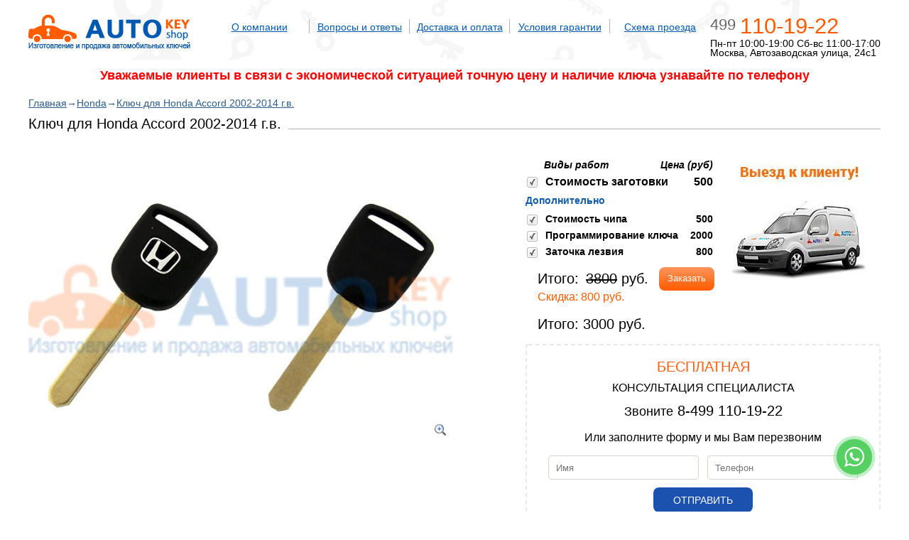

--- FILE ---
content_type: text/css
request_url: https://autokeyshop.ru/assets/application-4acafaea46a448a92ac03b0ee8dffec46d2fc1fcd1a30c281af539034062bf48.css
body_size: 13645
content:
html,body,div,span,applet,object,iframe,h1,h2,h3,h4,h5,h6,p,blockquote,pre,a,abbr,acronym,address,big,cite,code,del,dfn,em,font,img,ins,kbd,q,s,samp,small,strike,strong,sub,sup,tt,var,b,u,i,center,dl,dt,dd,ol,ul,li,fieldset,form,label,legend,table,caption,tbody,tfoot,thead,tr,th,td{margin:0;padding:0;border:0;outline:0;font-size:100%;vertical-align:baseline;background:transparent}ol,ul{list-style-position:inside}ul ul{margin-left:20px}blockquote,q{quotes:none}.hidden{display:none}:focus{outline:0}ins{text-decoration:none}del{text-decoration:line-through}table{border-collapse:collapse;border-spacing:0}header,nav,section,article,aside,footer{display:block}body{font:14px/20px 'Arial', Tahoma, Verdana, sans-serif;width:100%}a{color:#0059b0;outline:none;text-decoration:underline}a:visited{color:#2E5D8B}textarea,input.text,input[type="text"],input[type="button"],input[type="submit"],.input-checkbox{-webkit-appearance:none}p{margin:0 0 18px}img{border:none}input{vertical-align:middle}h1{font-size:20px;line-height:25px;color:#ff5b00;font-weight:normal;position:relative}h1.black{color:#000;margin-bottom:14px}h1.black a{color:#000 !important}h1.maintitle{margin-bottom:10px}h1 span{background:#fff;padding-right:10px}h1 span.big{font-size:25px}h1 span a{text-decoration:none;color:#FF5B00}h1 span a:visited{color:#FF5B00}h1 span a:hover{text-decoration:underline}h1 b.line{display:block;width:100%;position:absolute;top:100%;margin-top:-6px;border-bottom:1px solid #b2b2b2;z-index:-1}.wrapper{max-width:1200px;margin:0 auto;padding:0 15px}.clear{clear:both}.mobile-menu{display:none}.mobile-menu .item{border-bottom:1px solid #e8e8e8;display:block;text-align:center;text-decoration:none;height:41px;line-height:41px;color:#555554}.mobile-menu .item.-orange{background:#ff5b00;color:#fff}.mobile-menu .item.-blue{background:#0052ae;color:#fff}.mobile-menu a.item:hover{text-decoration:underline}@media (max-width: 1024px){.wrapper{padding:0;overflow:hidden}}#header{height:auto;background:url(header-bg.png) top center no-repeat}#header .logo-holder{float:left;margin:20px 0 14px 0}#header .logo-holder .logo{display:block;width:255px;height:50px;background:url(logo.png) no-repeat;float:left}#header .logo-holder .about{float:right;margin-top:7px;margin-right:0}#header .alt-title{display:none}#header .promo{border-top:1px solid #1e3c5a;background:#2e5d8b;height:auto;padding-bottom:20px;margin-bottom:20px}#header .promo .title{margin:16px auto 2px auto}#header .promo .item{float:left;width:25%;padding:0 15px;box-sizing:border-box}#header .promo .item img{width:100%}#header .promo .item:first-child{margin-left:0}#header .promo .item a{color:#b0d0ef;text-decoration:none;display:block;line-height:15px}#header .promo .item a:hover{text-decoration:underline}#header .phone{float:right;margin-top:27px}#header .phone a{text-decoration:none}#header .phone .code{font-size:22px;color:#666666;position:relative;top:-5px}#header .phone .number{font-size:31px;color:#ff5b00}#header .phone .text{margin:-2px 0 0 0px;line-height:13px}#header .phone .b-ya-navi{display:none;line-height:36px;vertical-align:middle}#header .phone .b-ya-navi-addr{display:none}@media (max-width: 1024px){#header .phone .b-ya-navi,#header .phone .b-ya-navi-addr{display:inline-block}#header .phone .default-addr{display:none}}#main-menu{overflow:hidden;margin:0 240px 0 240px}#main-menu .wp{padding-top:27px;overflow:hidden}#main-menu span{float:left;width:20%;border-right:1px solid #b2b2b2;text-align:center;box-sizing:border-box}#main-menu span.last{border:none}#main-menu a{display:inline-block;vertical-align:middle;line-height:14px}.mobile-menu-toggle{display:none;cursor:pointer;height:42px;line-height:42px;color:#fff;background:#0052ae;padding:0 15px}.mobile-menu-toggle .btn{width:32px;float:left;height:32px;margin-top:5px;border:1px solid #fff;margin-right:10px;padding:0 4px;box-sizing:border-box}.mobile-menu-toggle .btn .line{background:#fff;height:3px;width:100%;margin-top:5px}.mobile-menu-toggle:hover{color:#ddd}.mobile-menu-toggle:hover .btn{border-color:#ddd}.mobile-menu-toggle:hover .btn .line{background:#ddd}.visible-mobile{display:none !important}@media (max-width: 1024px){.mobile-menu-toggle{display:block}img{max-width:100%}.hidden-mobile{display:none !important}.visible-mobile{display:block !important}h1{text-align:center;position:relative}h1 span{padding:0 10px}h1 b.line{top:60%}#header #main-menu,#header .about{display:none}#header .promo .item{width:50%;margin:0 0 15px 0}#header .container{width:80%;margin:0 auto}#header img.title{display:none}#header .alt-title{display:block;color:#fff;font-size:20px;text-align:center;line-height:30px;width:70%;margin:0 auto}}@media (max-width: 600px){#header .logo-holder{width:100%;float:none;margin:0;text-align:center;background:#f0f0f0;border-bottom:1px solid #d9d9d9;overflow:hidden;padding:10px 0}#header .logo-holder .logo{float:none;margin:0 auto}#header .phone{text-align:center;float:none;width:100%;padding-bottom:10px}#header .container{width:auto}#header .promo .slick-wrap{margin-top:20px}#header .promo .item{width:auto;text-align:center;padding:0}#header .promo .item img{width:auto;max-width:100%;display:inline-block}#header .promo .clear{display:none}#header .top-teasers{position:relative}}#middle{width:100%;height:1%;position:relative}#middle:after{content:'.';display:block;clear:both;visibility:hidden;height:0}#container{width:100%;float:left;overflow:hidden}#content{padding:0 180px 0 180px}#content.wide{padding:0}#content .auto-list{overflow:hidden;margin:11px 0}#content .auto-list .column{float:left;width:77px}#content .auto-list .column a{display:block;line-height:23px;padding-left:6px}#content .auto-list .column a:hover{background:#7f7f7f;color:#fff}#content .breadcrumbs{color:#000;margin-bottom:7px}#content .breadcrumbs a{color:#000}#content .breadcrumbs.blue{color:#2e5d8b}#content .breadcrumbs.blue a{color:#2e5d8b}.sidebar .block-header{background:#2e5d8b;height:35px;border-radius:3px 3px 3px 3px;line-height:35px;padding-left:11px;font-size:14px;color:#ffffff;margin-bottom:10px}.sidebar .block-header-catalog{background:#FF5B00;height:35px;border-radius:3px 3px 3px 3px;line-height:35px;padding-left:11px;font-size:14px;color:#ffffff;margin-bottom:10px}.sidebar .block-content{border:1px solid #b2b2b2;border-radius:3px 3px 3px 3px;margin-bottom:20px}.sidebar .block-content.no-margin-bottom{margin-bottom:0}.sidebar .block-content.features .item{padding:7px;border-top:1px solid #dcdcdc;text-align:center;position:relative}.sidebar .block-content.features .item .tooltip{position:absolute;left:-175px;width:150px;top:10px;display:none;border:1px solid #bababa;border-radius:5px;box-shadow:0 0 5px #bababa;background:#fff;text-align:left;padding:10px}.sidebar .block-content.features .item .tooltip .arrow{position:absolute;left:167px;top:5px;width:13px;height:22px;background:url(arrow.png) no-repeat}.sidebar .block-content.features .item:first-child{border-top:none}.sidebar .block-content.features .item:hover .tooltip{display:block}.sidebar .block-content.features .item .descr{text-align:center;font-size:12px;line-height:14px}.sidebar .block-content.services a{display:block;padding:10px;border-top:1px solid #dcdcdc}.sidebar .block-content.services a span{display:block;padding:2px}.sidebar .block-content.services a:first-child{border-top:none}.sidebar .block-content.services a.current span{background:#dcdcdc}.sidebar .block-content.votes .item{padding:10px;border-top:1px solid #dcdcdc;display:block;color:#000;text-decoration:none}.sidebar .block-content.votes .item:hover{text-decoration:underline}.sidebar .block-content.votes .item:first-child{border-top:none}.sidebar .block-content.votes .item .sign{font-weight:bold;text-align:right;font-style:italic;margin-bottom:-3px}.sidebar .block-content.votes .item .text{line-height:14px;overflow:hidden}.sidebar .block-content.sertificates .item{padding:20px 25px 10px 22px;border-top:1px solid #dcdcdc;display:block;color:#000;text-decoration:none}.sidebar .block-content.sertificates .item:hover{text-decoration:underline}.sidebar .block-content.sertificates .item:first-child{border-top:none}.sidebar .block-content.sertificates .item .img-holder{margin:0 auto;overflow:hidden;height:auto;max-height:80px;width:100px}.sidebar .block-content.sertificates .item .img-holder img{display:block}.sidebar .block-content.sertificates .item .border{width:100%;height:1px;background:#B2B2B2;margin:0}.sidebar .block-content.sertificates .item .descr{font-size:10px;margin-top:4px;line-height:12px}.sidebar a.all{background:#0059b0;color:#fff;display:block;width:136px;margin:0 auto;padding:0 7px;line-height:23px;border-top:2px solid #003c77}#sideLeft{float:left;width:160px;margin-left:-100%;position:relative}#sideRight{float:left;margin-right:-3px;width:160px;margin-left:-160px;position:relative}@media (max-width: 1024px){#content{padding:0 5px}#container{float:none}#sideRight,#sideLeft{float:none;width:100%;margin:0}.sidebar .block-header.-votes{background:#f8f8f8 !important;border-bottom:none;color:#3c3c3c !important}.sidebar .block-header.-benefits{border:none;color:#3c3c3c !important}.sidebar .block-header.-certs{border-bottom:none;color:#3c3c3c !important;background:#f8f8f8 !important}.sidebar .features{border-bottom:none}.sidebar .votes{border:none;background:#f8f8f8;overflow:hidden}.sidebar .votes .item{float:left;width:50%;box-sizing:border-box;border:none !important;padding:15px 10% 30px 10% !important;text-align:center}.sidebar .votes .item .sign{text-align:center !important}.sidebar .sertificates{overflow:hidden;background:#f8f8f8;border-bottom:none !important}.sidebar .sertificates .item{width:50%;float:left;box-sizing:border-box;text-align:center;border:none !important}.sidebar .sertificates .item .img-holder{border:none;max-height:500px !important}.sidebar .sertificates .item .border{display:none}.sidebar a.all{background:#f8f8f8;font-style:normal;color:#00326b;border:none;display:block;text-align:center;width:100%;padding:0 0 10px 0;border-bottom:1px solid #b2b2b2;margin:0 -15px}}.slick-arrow{display:none}@media (max-width: 600px){.sidebar .votes .item{width:auto;display:block;padding:15px 50px 30px 50px !important}.sidebar .votes .item img{display:inline-block}.slick-wrap{position:relative}.slick-wrap .slick-arrow{position:absolute;top:50%;transform:translateY(-50%);width:50px;height:50px;z-index:100}.slick-wrap .slick-arrow.-black.-left{background:url(left-black.png) center center no-repeat;left:2px}.slick-wrap .slick-arrow.-black.-right{background:url(right-black.png) center center no-repeat;right:2px}.slick-wrap .slick-arrow.-white.-left{background:url(left-white.png) center center no-repeat;left:2px}.slick-wrap .slick-arrow.-white.-right{background:url(right-white.png) center center no-repeat;right:2px}}#footer{height:300px;background:#f5f5f5;margin-top:33px;border-top:1px solid #dcdcdc}#footer .col{width:210px;margin-left:30px;float:left;padding-top:20px}#footer .col:first-child{margin-left:0}#footer .col h2{font-size:16px;color:#000;margin-bottom:10px}#footer .col .icon{background:url(footer-icons.png) no-repeat;width:94px;height:32px;float:left;margin:0 10px 7px 0}#footer .col .icon.ico2{background-position:0 -32px}#footer .col .icon.ico3{background-position:0 -64px}#footer .col .icon.ico4{background-position:0 -96px}#footer .col .icon.ico5{background-position:0 -128px}#footer .col .icon.ico6{background-position:0 -160px}#footer .col .icon.ico7{background-position:0 -192px}#footer .col .icon.ico8{background-position:0 -224px}#footer .col .icon.ico9{background-position:0 -256px}#footer .col .icon.cdek{background:url("images/delivery/cdek.jpg") no-repeat}@media (min-width: 1024px){#footer .col .icon.cdek{float:right}}#footer .col p{line-height:18px;margin-bottom:0}#footer .col p.phone{margin:8px 0}#footer .col .soc-icon{overflow:hidden;margin-top:-40px;float:right}#footer .col .soc-icon .icon{display:block;background:url(footer-soc-icons.png) no-repeat;width:32px;height:32px;float:left;margin-right:7px}#footer .col .soc-icon .icon.ico2{background-position:0 -32px}#footer .col .soc-icon .icon.ico3{background-position:0 -64px}#footer .col .soc-icon .icon.ico4{background-position:0 -96px}#footer .col .soc-icon .icon.ico5{background-position:0 -128px}#footer .foot-nav{border-top:1px solid #dcdcdc;margin-top:20px}#footer .foot-nav p.copy{line-height:50px;float:left;margin-bottom:0}#footer .foot-nav .links{float:right;line-height:50px}#footer .foot-nav .links a{color:#000;display:block;float:right;margin-left:17px}.selected-block{background:#f6f6f6;border-top:2px solid #b2b2b2;border-bottom:2px solid #b2b2b2;padding:15px;margin:15px 0}.selected-block .address{line-height:25px}.block-video,.block-baner{position:relative;height:300px;background:#f6f6f6;border-top:2px solid #b2b2b2;border-bottom:2px solid #b2b2b2;padding-top:20px;padding-bottom:15px}.block-video h1{color:black;font-size:15px;font-weight:bold;line-height:25px}.block-video h2{color:black;font-size:14px;font-weight:normal;line-height:25px}nav.pagination{overflow:hidden}nav.pagination span.page,nav.pagination span.next,nav.pagination span.prev,nav.pagination span.last,nav.pagination span.first{display:block;width:35px;height:35px;line-height:35px;text-align:center;float:left;background:#FF5B00;margin-left:10px;color:#fff;font-size:18px}nav.pagination span.page.current,nav.pagination span.next.current,nav.pagination span.prev.current,nav.pagination span.last.current,nav.pagination span.first.current{background:transparent;border:1px solid #FF5B00;color:#000}nav.pagination span.page a,nav.pagination span.next a,nav.pagination span.prev a,nav.pagination span.last a,nav.pagination span.first a{color:#fff;text-decoration:none}nav.pagination span.page a:hover,nav.pagination span.next a:hover,nav.pagination span.prev a:hover,nav.pagination span.last a:hover,nav.pagination span.first a:hover{text-decoration:underline}.other-keys-label{background:#FF5B00;color:#fff;padding:5px 13px;float:left;margin:10px 0 20px 0;font-size:15px}.key-contacts{font-size:14px}.key-contacts .code{font-size:22px;color:#666666}.key-contacts h1{margin-bottom:9px}.key-contacts .number{font-size:31px;color:#ff5b00}.key-contacts .map{height:270px;overflow:hidden;border-radius:6px;border:1px solid #B2B2B2;box-shadow:0 0 6px #B2B2B2}.managers .managers-title{color:#83a642;font-size:15px;margin-bottom:20px;margin-left:11px}.managers .phone1{background:url(managers1.png) no-repeat;height:23px;line-height:23px;padding-left:30px}.managers .manager{text-align:center;float:left;margin:0 0 36px 7px}.managers .manager .line{width:127px;height:2px;background:url(manager-line.png) no-repeat}.managers .manager img{display:block;margin:0 auto}.managers .manager .name{width:100%;text-align:center;color:#626054;line-height:25px}.managers .manager .phone{color:#626054;padding-left:25px;height:15px;line-height:15px;background:url(managers2.png) no-repeat;text-align:left;margin-left:36px}.tab-switchers{overflow:hidden}.tabs .tab{position:absolute;left:-999999px}.tabs .tab.active{position:relative;left:0}.simple_captcha{overflow:hidden;display:block;border:none}.simple_captcha .simple_captcha_image{float:left;margin:10px 0 0 10px}.simple_captcha .simple_captcha_field{float:left}.car-selector{background:#e6e6e6;padding:8px;display:block;margin-bottom:20px}.car-selector h2{font-size:16px;margin-bottom:8px}.car-selector .column{float:left;width:25%;box-sizing:border-box;padding:0 15px 0 0}.car-selector .column select{width:100%}.car-selector input[type=submit]{float:left;position:relative;margin-top:19px;width:25%}.selected-block.-firstblock{padding-bottom:20px;padding-top:10px;overflow:hidden}.selected-block.-firstblock h1{padding-bottom:30px}.selected-block.-firstblock .img{float:left;width:202px}.selected-block.-firstblock .img img{width:100%}.selected-block.-firstblock .text{margin-left:220px}@media (min-width: 1024px){.block-video iframe{top:20px;float:left;left:20px;top:20px;width:60%;position:absolute}.block-video-text{position:absolute;top:20px;right:15px;width:33%}}@media (max-width: 460px){.block-video iframe{height:35%;padding-top:10px}}@media (max-width: 1024px){.pagination{text-align:center}.pagination .page,.pagination .next,.pagination .last{float:none !important;display:inline-block !important}.car-selector{margin-left:-15px;margin-right:-15px}.car-selector .column{margin:0;width:25%;padding:0 10px;box-sizing:border-box}.car-selector .column select,.car-selector .column input{width:100%}.selected-block{background:transparent;border:none}.selected-block.-firstblock.-inner{display:none !important}.selected-block.-firstblock .img{float:none;width:100%;text-align:center}.selected-block.-firstblock .img img{width:auto;max-width:100%}.selected-block.-firstblock .text{margin:0}.block-video{background:transparent;position:relative;border:none;height:420px}.block-video iframe{display:block;width:70%;margin:0 auto;padding-top:10px}.block-video .block-video-text{margin-bottom:10px;width:90%;margin:0 auto}.foot-nav{overflow:hidden;text-align:center;background:#f5f5f5;border-top:none !important}.foot-nav p{text-align:center;float:none !important;width:auto !important}.foot-nav .links{display:none}.features{overflow:hidden}.features .item{width:50%;float:left;box-sizing:border-box;margin-bottom:20px;border:none !important}.sidebar .block-header{margin:20px -15px 0 -15px;background:transparent;color:#aaa;border-top:1px solid #b2b2b2;border-radius:0;text-align:center;color:#aaa;font-size:20px}.sidebar .block-content{margin:0 -15px;border-left:none;border-right:none;border-top:none;border-radius:0}.sidebar .block-content.services{display:none}.block-header-catalog{display:none}.serv-header{display:none}#footer{height:auto;border-bottom:none}#footer .col{width:33.3333%;float:left;margin:0;box-sizing:border-box}#footer .col:nth-child(3n){display:none}#footer .col h2{text-align:center}#footer .col a{display:block;overflow:hidden;text-align:center}#footer .col a .icon{display:inline-block;float:none;margin:0}}@media (max-width: 1024px){.breadcrumbs{display:none !important}}@media (max-width: 600px){.selected-block .address,.selected-block .address+h1{display:none}.selected-block:last-child{display:none}.selected-block.schemas ymaps{display:block !important}.car-selector{width:80%;margin:0 auto 40px auto}.car-selector .column{float:none;margin:0;width:100%}.car-selector .column select,.car-selector .column input{width:100%}#footer{height:auto;border-bottom:none}#footer .col{width:100%;float:none;margin:0}#footer .col h2{text-align:center}#footer .col a{display:block;overflow:hidden;text-align:center}#footer .col a .icon{display:inline-block;float:none;margin:0}}#car-image{display:none}#window-underlay{position:fixed;display:none;width:100%;height:100%;top:0;left:0;background:#000;opacity:0.85;filter:alpha(opacity=85)}#window{position:fixed;display:none;top:50%;left:50%;margin-left:-230px;width:460px;border-radius:7px;overflow:hidden;background:#f3f0eb}#window .header{height:36px;line-height:36px;color:#fff;text-align:center;background:url(window-header.png) repeat-x}#window .close{display:block;position:absolute;top:9px;left:100%;margin-left:-27px;background:#1a497f url(close2.png) no-repeat;width:18px;height:18px;-moz-border-radius:50%;-webkit-border-radius:50%;border-radius:50%}#window .content{padding:20px}.block-delivery{display:none}.map-holder{overflow:hidden}.map-holder .left{float:left;width:170px}.map-holder .right{float:right;width:770px}.auto-services{border-bottom:1px solid #e0e2e0;border-right:1px solid #e0e2e0;margin-bottom:30px}.auto-services .service{position:relative;overflow:hidden;border-top:1px solid #e0e2e0;border-left:1px solid #e0e2e0;height:30px}.auto-services .service.active{height:auto}.auto-services .service .number{font-size:20px;width:30px;float:left;text-align:center;border-right:1px solid #e0e2e0;line-height:30px}.auto-services .service .title{padding-left:44px;line-height:30px}.auto-services .service .map{width:557px;margin-left:-15px;height:370px}.auto-services .service .show-more{color:#605d90;text-decoration:none;border-bottom:1px dashed #605d90;position:absolute;left:100%;margin-left:-71px;top:8px;line-height:13px}.auto-services .service .show-more:hover{border-bottom:none}.auto-services .service .details{border-left:1px solid #e0e2e0;margin-left:30px;padding:5px 15px 15px 15px;position:absolute;left:-999999px}.auto-services .service.active .details{position:relative;left:0}.auto-services .service.active .show-more{display:none}.map-phone{margin-left:3px;font-size:11px;color:green;position:relative;top:-2px;padding-left:16px;background:url(phone-icon.png) no-repeat;border-bottom:1px dashed green !important}.skrut-services{display:none}#total-map{height:500px}h2.tech{color:#000 !important;margin-bottom:10px}.hidden{display:none}#error_explanation{clear:both}.ex_h2{color:#000;font-size:16px;font-weight:bold;margin-bottom:10px}.ex_h1 a{color:#ff5b00;font-size:20px;text-decoration:none}.ex_h1 a:hover{text-decoration:underline}.unresolved{font-weight:bold;color:#ff5b00}.resolved{color:black}form.car-selector .unresolved+select{border:1px solid #ff5b00}.b-our-medias{display:none}@media (min-width: 1024px){.b-our-medias{width:78px;margin:10px auto;display:block}.b-our-medias a{text-decoration:none;margin-right:10px;display:inline-block}.b-our-medias a:last-child{margin-right:0}}.b-fixed-phone{display:none}@media screen and (max-width: 768px){.wrapp-image-logo-popular{display:none}.b-fixed-phone{position:fixed;z-index:10000;right:50px;bottom:120px;display:block !important;width:50px;height:50px;color:#ffffff;border-radius:50%;background-color:#0279f0}.b-fixed-phone img{fill:#fff;font-size:40px;position:absolute;top:0;right:0;bottom:0;left:0;display:block;width:32px;height:36px;margin:auto;filter:invert(99%) sepia(40%) saturate(2%) hue-rotate(96deg) brightness(111%) contrast(100%)}}#notice{font-size:20px;font-weight:bold}.model-catalog{display:flex;flex-wrap:wrap;justify-content:space-between;margin-bottom:30px;margin-top:15px;padding-left:20px;padding-right:20px}.model-catalog .column{width:33%}.model-catalog .column .item{margin-bottom:15px}.block-baner-img{width:100%}.banernon{display:none}.wrap-logo{display:flex;justify-content:space-around;flex-wrap:wrap}.model-catalog>.wrapp-image-logo-popular{display:none}.block_popular{margin-top:40px}.wrapp-image-logo-popular{max-width:100px}@media (min-width: 600px){.block-baner-mb{display:none}}.admin_keys .ckeditor.input{margin-top:15px}.has_many_fields input[type=text],.has_many_fields input[type=password],.has_many_fields input[type=email],.has_many_fields input[type=number],.has_many_fields input[type=url],.has_many_fields input[type=tel],.has_many_fields input[type=date],.has_many_fields input[type=time],.has_many_fields textarea{width:calc(60% - 22px);border:1px solid #c9d0d6;border-radius:3px;font-size:0.95em;font-family:'Helvetica Neue', Helvetica, Arial, sans-serif;outline:none;padding:8px 10px 7px}.admin_keys .ckeditor.input{max-width:80%}h2.faq-head{font-size:20px;margin-bottom:10px}h2.faq-head a{text-decoration:none;color:#000}.faq-item{margin-bottom:25px}.faq-item p{margin-bottom:0}.faq-item .question{color:#0059B0;cursor:pointer;padding-left:20px;background:url(icon_expand.png) 0 2px no-repeat}.faq-item .question.expanded{background:url(icon_minus.png) 0 2px no-repeat}.faq-item .question .text span{border-bottom:1px dashed #0059B0}.faq-item .question .text:hover{border-bottom:1px dashed white}.faq-item .answer{display:none;text-decoration:none !important;color:#000;margin-top:10px}.contacts{overflow:hidden}.contacts .left{float:left;width:400px}.contacts .right{float:right;width:171px}.feedback-form{margin-top:18px}.feedback-form textarea{width:569px;height:50px;margin-top:12px}.feedback-form input[type=text]{margin-top:12px;width:243px}.feedback-form .actions{text-align:right}.feedback-form .note{float:right;width:245px;margin-right:65px;padding-top:10px;line-height:16px}@media (max-width: 600px){.contacts h3{line-height:29px}.contacts img,.contacts span{float:none !important;display:inline-block;vertical-align:middle}.contacts .left{float:none;width:80%;margin:0 auto}.contacts .right{float:none;width:80%;margin:0 auto;text-align:center}.contacts .right .manager{float:none;margin:0 auto 36px auto}.contacts .right .manager .line{margin:0 auto}.contacts .right .phone1{width:120px;margin:0 auto}.feedback-form .note{float:none;width:auto;margin:0}.feedback-form .field{width:100%}.feedback-form .field input,.feedback-form .field textarea{width:100%}.feedback-form .actions{width:150px;margin:10px auto 0 auto}.feedback-form .actions input{width:100%}}.has-red{color:red;font-size:16px;font-weight:bold}.has-green{color:green;font-size:16px;font-weight:bold}.key-additional .services{float:left;width:460px;margin-right:20px}.key-additional .services .service{padding-left:45px;background:url(/dublikat.png) left center no-repeat;margin:0 0 18px 0}.key-additional .services{float:left;width:460px;margin-right:20px}.key-additional .services .service2{padding-left:45px;background:url(/pol-ut.png) left center no-repeat;margin:10px 0}.key-additional .services{float:left;width:460px;margin-right:20px}.key-additional .services .service3{padding-left:45px;background:url(/avtozapusk.png) left center no-repeat;margin:10px 0}.key-additional .services{float:left;width:460px;margin-right:20px}.key-additional .services .service4{padding-left:45px;background:url(/korzina.png) left center no-repeat;margin:10px 0}.key-additional .chars{float:left;width:250px;margin-right:20px}.key-additional .warranty{float:left;width:210px}.key-body{margin-top:0px;overflow:hidden}.key-body .faq{margin-left:210px}.key-body .opinions .opinion .left{float:left;width:200px}.key-body .opinions .opinion .dt{color:#959595}.key-body .opinions .opinion .right{float:left;margin-left:10px;width:770px}.key-body .opinions .all-opinions{margin-left:210px}.key-body .b-video-slider{float:left;width:560px;padding-left:25px;padding-right:25px;position:relative}@media (max-width: 600px){.key-body .b-video-slider iframe{display:block;width:100%;margin:0 auto;padding-top:0px;height:275px}}@media (max-width: 1140px){.key-body .b-video-slider{width:480px;margin-bottom:40px}}@media (max-width: 1112px){.key-body .b-video-slider{width:440px;margin-bottom:40px}}@media (max-width: 600px){.key-body .b-video-slider{width:100%;padding:0}}.key-body .b-video-slider .key-slider-nav .slick-current{border:0.125rem solid #ff5b00}.key-body .b-video-slider .key-slider-nav .slick-slide{margin-right:5px}.key-body .b-video-slider .key-slider-nav .slick-active:not(.slick-current){border:2px solid #dcdcdc}.key-body .b-video-slider a[rel="lightbox"] img{width:100%}.key-body .img{float:left;width:50%;position:relative}.key-body .img a[rel="lightbox"] img:first-child{width:100%}.key-body .img.small{width:160px}.key-body .img .lupa{position:absolute;left:100%;top:100%;margin-left:-30px;margin-top:-60px;text-decoration:none;width:21px;height:21px}.key-body .descr{float:left;width:340px}.key-body .descr.small{width:300px;padding-left:15px}.key-body .buttons{float:left;width:130px;margin-left:10px}.key-body .buttons .get-moree{display:block;background:#0066cc;border-radius:4px;border:1px solid #797979;font-size:16px;text-decoration:none;color:#fff;text-align:center;padding:5px 0;margin-top:15px}.key-body .name{float:left;width:140px;font-size:17px;margin-top:36px}.key-body .right-top{float:right;overflow:hidden;width:500px}.key-body .delivery-time{width:190px;padding:10px;float:left;margin-left:20px}.key-body .delivery-time .divider{background:url(/pay-delivery-divider.jpg) repeat-x;margin-left:-10px;width:210px;height:16px}.key-body .delivery-time .pay-icons{position:relative;top:5px;left:-3px}.key-body .components{float:left;width:266px}.key-body .components .item{font-size:14px;font-weight:bolder;line-height:23px}.key-body .components .item.first{font-size:16px}.key-body .components .item.head{padding-left:26px;font-style:italic}.key-body .components .item .price{float:right;margin-right:2px}.key-body .components .add{color:#125da5;margin:5px 0;font-weight:bold}.key-body .components .submit{text-align:right;padding-top:10px}.key-body .components .submit .total{float:left;font-size:20px;margin:6px 0 0 17px}.key-body .components .submit .total .price{float:right;padding-left:10px}.key-body .components .submit input[type=submit]{background:url(order-button.png) repeat-x;border-radius:8px;padding:8px 12px 10px 12px;color:#fff;border:none;cursor:pointer}.key-body .components .submit .comment{clear:both}.key-body.in-order .img{margin-left:10px;width:140px}.key-body.in-order .components{width:236px !important;margin-top:31px}.key-body.in-order .components .item.head{padding:0}.key-body.in-order .submit .total{margin:0}.keys-search-heading{overflow:hidden;margin-bottom:10px}.keys-search-heading .actions{float:right;font-style:italic;width:250px}.keys-search-heading .block-orange{padding:5px;color:#fff;font-size:14px;background:#ff5b00;float:left}.key{margin-bottom:20px}@media (max-width: 1024px){.key{width:80%;margin:0 auto 20px auto}.key-body{overflow:visible !important}.key-body b.line{top:100%}.key-body .faq{margin:0}.key-body .img{float:none}.key-body .img,.key-body .descr,.key-body .buttons{width:33%;box-sizing:border-box;padding-right:15px}.key-body .img img,.key-body .descr img,.key-body .buttons img{width:100%}.key-body .opinions .opinion .left{width:150px}.key-body .opinions .opinion .right{float:none;margin-left:170px}.key-body .right-top{margin:0;float:none;width:auto;overflow:visible}.key-body .right-top .img{width:50%;float:left;box-sizing:border-box;margin-bottom:20px}.key-body .right-top .form.components{width:50%;float:left;margin-bottom:20px}.key-body .components .submit{text-align:center;padding-bottom:10px}.key-body .components .submit .total{float:none;margin-left:0}.key-body .components .submit .total .price.visible-mobile{float:none;display:inline-block !important}.key-body .components .submit input[type=submit]{width:200px;margin:10px auto 0 auto}.key-body .delivery-time{border-radius:0;width:50%;float:left;position:relative;background:#f8f8f8;margin:0;box-sizing:border-box;border:1px solid #dddddd;text-align:center}.key-body .delivery-time .divider{display:none;text-align:center}.key-additional h1{text-align:left}.key-additional .warranty,.key-additional .services,.key-additional .chars{width:50%;margin-bottom:20px;margin-right:0;box-sizing:border-box}.key-additional .warranty,.key-additional .chars{padding-left:15px}.all-faqs,.all-opinions{display:block;width:150px;margin:0 auto !important}.key-contacts{text-align:center}.other-keys-label{margin:10px auto 20px auto;width:200px;float:none}}@media (max-width: 600px){.key{margin-bottom:30px}.key-body .faq{margin:0}.key-body .faq .answer{margin-left:-20px}.key-body .img,.key-body .descr,.key-body .buttons{width:100%;padding:0 15px}.key-body p{margin-bottom:0}.key-body .img{width:100% !important;text-align:center;z-index:1000;padding-top:20px}.key-body .img img{max-width:100%;width:auto}.key-body .opinions .opinion .left{float:none;width:100%;text-align:center;width:100%}.key-body .opinions .opinion .right{float:none;width:100%;margin:0}.key-body .opinions .op-mark{margin:0 auto}.key-body .right-top{margin:0;float:none;width:auto;overflow:visible}.key-body .components{float:none !important;width:100% !important}.key-body .components .submit{text-align:center;padding-bottom:10px}.key-body .components .submit .total{float:none;margin-left:0}.key-body .components .submit .total .price.visible-mobile{float:none;display:inline-block !important}.key-body .components .submit input[type=submit]{width:200px;margin:10px auto 0 auto}.key-body .delivery-time{border-radius:0;width:100%;float:none;position:relative;background:#f8f8f8;margin:0;box-sizing:border-box;border-top:1px solid #dddddd;border-bottom:1px solid #dddddd;text-align:center}.key-body .delivery-time:before{content:' ';width:300px;height:100%;background:#f8f8f8;position:absolute;top:-1px;left:-300px;border-top:1px solid #dddddd;border-bottom:1px solid #dddddd}.key-body .delivery-time:after{content:' ';width:300px;height:100%;background:#f8f8f8;position:absolute;top:-1px;left:100%;border-top:1px solid #dddddd;border-bottom:1px solid #dddddd}.key-body .delivery-time .divider{display:none;text-align:center}.key-additional .warranty,.key-additional .services,.key-additional .chars{width:100%;float:none;margin-bottom:20px}.key-additional .services .service,.key-additional .services .service2,.key-additional .services .service3,.key-additional .services .service4{padding-top:35px;padding-left:0;background-position:center top}.key-contacts{display:none}.other-keys-label{display:none}}.hide{display:none}.b-video-row{border-top:1px solid #b2b2b2;padding-top:30px;padding-bottom:30px;position:relative;min-height:325px}@media (max-width: 1024px){.b-video-row{height:auto;min-height:300px}}@media (max-width: 768px){.b-video-row:not(.single){height:600px;min-height:300px}}@media (max-width: 1024px){.b-video-row iframe{display:block;width:100%;margin:0 auto;padding-top:10px}}.b-video-row .col-6{width:calc(50% - 20px);height:315px;float:left}.b-video-row .col-6 iframe{width:100%;height:100%}@media (max-width: 1024px){.b-video-row .col-6{width:calc(50% - 5px);height:calc(315px - 30px);position:relative}.b-video-row .col-6 iframe{max-height:275px}}@media (max-width: 768px){.b-video-row .col-6{width:100%;clear:both}}.b-video-row div:last-of-type{float:right}.b-get-spec-consultation{width:436px;margin-top:20px;border:2px dashed #e8e8e8;border-radius:4px;padding-top:20px;padding-left:30px;padding-right:30px;padding-bottom:10px}@media (max-width: 1023px){.b-get-spec-consultation{margin-top:20px}}@media (max-width: 600px){.b-get-spec-consultation{width:auto;padding:10px}}.b-get-spec-consultation h3{margin-bottom:15px;font-size:20px;font-weight:normal;text-align:center}.b-get-spec-consultation h3 span{display:inline-block}.b-get-spec-consultation h3 span.upcase{text-transform:uppercase}.b-get-spec-consultation h3 span.free{padding-bottom:8px;font-size:20px}.b-get-spec-consultation h3 span.from-spec{padding-bottom:12px}.b-get-spec-consultation h3 span.call{font-size:18px;color:#000;padding-bottom:15px}.b-get-spec-consultation h3 span.free,.b-get-spec-consultation h3 span.call{font-family:'Arial Black', Tahoma, Verdana, sans-serif}.b-get-spec-consultation h3 span.from-spec,.b-get-spec-consultation h3 span.or-we{font-size:16px;font-weight:500}.b-get-spec-consultation h3 span.orange{color:#fc5f12}.b-get-spec-consultation h3 a{color:#000;text-decoration:none;font-family:'Arial Black', Tahoma, Verdana, sans-serif}.b-get-spec-consultation h3 a:hover{text-decoration:underline}.b-get-spec-consultation .inputs{position:relative;height:30px}@media (max-width: 1023px){.b-get-spec-consultation .inputs{height:40px}}@media (max-width: 600px){.b-get-spec-consultation .inputs{width:100%;height:35px}}.b-get-spec-consultation input[type="tel"],.b-get-spec-consultation input[type="text"]{display:inline-block;position:absolute;height:30px;border:1px solid #dad3cb;border-radius:4px;padding-left:10px;width:45.5%}@media (max-width: 600px){.b-get-spec-consultation input[type="tel"],.b-get-spec-consultation input[type="text"]{width:42%}}.b-get-spec-consultation input[type="tel"]{right:0}.b-get-spec-consultation input[type="text"]{margin-right:2%;left:0}@media (max-width: 600px){.b-get-spec-consultation input[type="text"]{margin-right:5px}}.b-get-spec-consultation .send{margin-top:15px}.b-get-spec-consultation .send input[type="submit"]{display:block;margin:0 auto;background:#1b52b0;border-radius:8px;padding:8px;border:none;cursor:pointer;text-transform:uppercase;color:#fff;text-align:center;font-size:14px;width:140px;height:35px}.b-get-spec-consultation .js-response{margin-top:10px;font-size:17px;text-decoration:underline;color:#125da5;text-align:center}.marks-catalog{margin-top:10px}.marks-catalog .column{float:left;overflow:hidden;width:33%}.marks-catalog .column .letter{float:left;width:10px;margin-top:15px;font-weight:bold}.marks-catalog .column .item{float:left;margin-left:8px}.marks-catalog .column .item a{line-height:45px;padding-left:5px}.marks-catalog .column .item ._wrap{width:50px;display:inline-block}.marks-catalog .column .item img{line-height:45px;vertical-align:middle}@media (max-width: 1024px){.marks-catalog{overflow:hidden;max-width:600px;margin:10px auto 0 auto}.marks-catalog .column{margin:0;width:33%}}@media (max-width: 600px){.marks-catalog .column{width:100%;text-align:left;margin:0 auto;width:155px;clear:both;float:none}.marks-catalog .column .letter,.marks-catalog .column .item{float:none;display:inline-block}}.opinion{overflow:hidden;margin-top:32px}.opinion:first-child{margin-top:0}.opinion .op-mark{width:61px;height:14px;margin-bottom:1px;background:url(stars.png) 0 -70px no-repeat}.opinion .op-mark.mark-1{background-position:0 -56px}.opinion .op-mark.mark-2{background-position:0 -42px}.opinion .op-mark.mark-3{background-position:0 -28px}.opinion .op-mark.mark-4{background-position:0 -14px}.opinion .op-mark.mark-5{background-position:0 0}.opinion table{width:100%;margin-bottom:8px}.opinion table .name{color:#ff5b00;font-size:18px;width:auto}.opinion table .line{border-bottom:1px solid gray}.opinion .photo{float:left;width:120px}.opinion .opinion-content{margin-left:130px;line-height:15px}.opinion .opinion-content .photos{margin-top:5px}.opinion .opinion-content .photos img{display:block;float:left;margin-left:12px}.opinion .opinion-content .photos img:first-child{margin-left:0}.new-opinion{padding-top:15px}.new-opinion .user-data{float:left;width:60%}.new-opinion .photos{margin-left:65%}.new-opinion .photos label{width:85px;padding-left:23px;display:block;float:left;line-height:26px;color:#4c4c4c}.new-opinion .photos .field{margin-top:8px}.new-opinion .label{float:left}.new-opinion .starring{overflow:hidden;position:relative;top:3px;left:5px;padding-left:1px;background:url(stars.png) 0 -70px no-repeat}.new-opinion .starring .mark{float:left;width:12px;height:14px}.new-opinion input[type=text]{margin-top:7px}.new-opinion .actions{clear:both;text-align:right;padding-top:10px}.new-opinion textarea{width:100% !important;height:50px;margin-top:15px;box-sizing:border-box;background-size:100% 100% !important}input.feedback{background:url(opinion-feedback.png) no-repeat;width:229px;padding:0 12px;height:26px;line-height:26px;border:none}textarea.default{background:url(textarea.png) no-repeat;width:560px;height:70px;border:none;padding:10px;resize:none}@media (max-width: 1024px){.opinion h1{text-align:left}}@media (max-width: 600px){.new-opinion .user-data{float:none;width:100%}.new-opinion .photos{margin:0}.new-opinion .actions{text-align:center}.opinion .photo{float:none;width:100%;text-align:center}.opinion .opinion-content{margin:0;text-align:center}}.order-form .actions,.yandex-kassa-form .actions{margin-top:20px;text-align:right}.order-form .field,.yandex-kassa-form .field{margin-top:7px}.order-form a.submit,.yandex-kassa-form a.submit{padding:7px;text-decoration:none;margin-top:5px;display:inline-block}.order-form input[type=submit],.order-form a.submit,.yandex-kassa-form input[type=submit],.yandex-kassa-form a.submit{background:#0059b0;border-radius:5px;border:none;padding:7px 12px;color:#fff;font-size:14px;cursor:pointer}@media screen and (min-width: 1024px){.order-form .actions,.yandex-kassa-form .actions{text-align:left}.order-form input[type=submit],.order-form a.submit,.yandex-kassa-form input[type=submit],.yandex-kassa-form a.submit{margin-left:442px}.order-form input[type=submit].submit,.order-form a.submit,.yandex-kassa-form input[type=submit].submit,.yandex-kassa-form a.submit{margin-left:0}}.order-form input[type=radio],.yandex-kassa-form input[type=radio]{position:relative;top:-4px}@media (max-width: 1024px){.order-form{padding:0 15px}.order-form .field input[type=text],.order-form .field textarea{width:100%;box-sizing:border-box;background-size:100% 100%}.order-form .actions{text-align:center}}#notice{color:green}.sertificate{margin:20px 0 40px 0px}.sertificate .text{float:left;width:255px}.sertificate .img{float:right;width:310px}#lbOverlay{position:fixed;z-index:9999;left:0;top:0;width:100%;height:100%;background-color:#fff;opacity:0.05;filter:alpha(opacity=5);cursor:pointer}#lbCenter,#lbBottomContainer{position:absolute;overflow:hidden;background-color:#fff}.lbLoading{background:#fff url(images/loading.gif) no-repeat center}#lbImage{position:absolute;left:0;top:0;padding:10px;background-repeat:no-repeat;border-radius:5px;overflow:hidden;width:100%;height:100%;background-position:center center}#lbPrevLink,#lbNextLink{display:block;position:absolute;top:0;width:50%;outline:none}#lbPrevLink{left:0}#lbPrevLink:hover{background:transparent url(prevlabel.gif) no-repeat 0 15%}#lbNextLink{right:0}#lbNextLink:hover{background:transparent url(nextlabel.gif) no-repeat 100% 15%}#lbBottom{font-family:Verdana, Arial, Geneva, Helvetica, sans-serif;font-size:10px;color:#666;line-height:1.4em;text-align:left;border:10px solid #fff;border-top-style:none}#lbCloseLink{display:block;float:right;width:22px;height:22px;background:transparent url(close.png) no-repeat center;margin:8px -10px 0 0;outline:none}#lbCaption,#lbNumber{margin-right:71px}#lbCenter{z-index:9999;border-radius:5px;-moz-box-shadow:0 2px 8px #252525;-webkit-box-shadow:0 2px 8px #252525;box-shadow:0 2px 8px #252525}#lbBottomContainer{border-radius:5px 5px 0 0;background:#555555;border:none;z-index:9998}#lbBottom{border:none;height:41px;line-height:41px;color:#fff;padding:0 20px;font-size:14px}#lbImage .car-img-tag{position:absolute;top:50px;left:10px}@media (max-width: 1024px){#lbCenter,#lbBottomContainer{width:90% !important;left:5% !important;margin-left:0 !important}#lbImage{max-width:100% !important;background-size:contain !important;box-sizing:border-box}#lbImage div{width:100% !important}}div.selector,div.selector span,div.checker span,div.radio span,div.uploader,div.uploader span.action,div.button,div.button span{background-image:url(sprite.png);background-repeat:no-repeat;-webkit-font-smoothing:antialiased}.selector,.radio,.checker,.uploader,.button,.selector *,.radio *,.checker *,.uploader *,.button *{margin:0;padding:0}input.text,input.email,input.password,textarea.uniform{font-size:12px;font-family:"Helvetica Neue", Helvetica, Arial, sans-serif;font-weight:normal;padding:3px;color:#777;background:url("bg-input-focus.png") repeat-x 0px 0px;background:url("bg-input.png") repeat-x 0px 0px;border-top:solid 1px #aaa;border-left:solid 1px #aaa;border-bottom:solid 1px #ccc;border-right:solid 1px #ccc;-webkit-border-radius:3px;-moz-border-radius:3px;border-radius:3px;outline:0}input.text:focus,input.email:focus,input.password:focus,textarea.uniform:focus{-webkit-box-shadow:0px 0px 4px rgba(0,0,0,0.3);-moz-box-shadow:0px 0px 4px rgba(0,0,0,0.3);box-shadow:0px 0px 4px rgba(0,0,0,0.3);border-color:#999;background:url("bg-input-focus.png") repeat-x 0px 0px}div.selector{background-position:-483px -130px;line-height:26px;height:26px}div.selector span{background-position:right 0px;height:26px;line-height:26px}div.selector select{top:0px;left:0px}div.selector:active,div.selector.active{background-position:-483px -156px}div.selector:active span,div.selector.active span{background-position:right -26px}div.selector.focus,div.selector.hover,div.selector:hover{background-position:-483px -182px}div.selector.focus span,div.selector.hover span,div.selector:hover span{background-position:right -52px}div.selector.focus:active,div.selector.focus.active,div.selector:hover:active,div.selector.active:hover{background-position:-483px -208px}div.selector.focus:active span,div.selector:hover:active span,div.selector.active:hover span,div.selector.focus.active span{background-position:right -78px}div.selector.disabled{background-position:-483px -234px}div.selector.disabled span{background-position:right -104px}div.checker{width:19px;height:19px}div.checker input{width:19px;height:19px}div.checker span{background-position:0px -260px;height:19px;width:19px}div.checker:active span,div.checker.active span{background-position:-19px -260px}div.checker.focus span,div.checker:hover span{background-position:-38px -260px}div.checker.focus:active span,div.checker:active:hover span,div.checker.active:hover span,div.checker.focus.active span{background-position:-57px -260px}div.checker span.checked{background-position:-76px -260px}div.checker:active span.checked,div.checker.active span.checked{background-position:-95px -260px}div.checker.focus span.checked,div.checker:hover span.checked{background-position:-114px -260px}div.checker.focus:active span.checked,div.checker:hover:active span.checked,div.checker.active:hover span.checked,div.checker.active.focus span.checked{background-position:-133px -260px}div.checker.disabled span,div.checker.disabled:active span,div.checker.disabled.active span{background-position:-152px -260px}div.checker.disabled span.checked,div.checker.disabled:active span.checked,div.checker.disabled.active span.checked{background-position:-171px -260px}div.radio{width:18px;height:18px}div.radio input{width:18px;height:18px}div.radio span{height:18px;width:18px;background-position:0px -279px}div.radio:active span,div.radio.active span{background-position:-18px -279px}div.radio.focus span,div.radio:hover span{background-position:-36px -279px}div.radio.focus:active span,div.radio:active:hover span,div.radio.active:hover span,div.radio.active.focus span{background-position:-54px -279px}div.radio span.checked{background-position:-72px -279px}div.radio:active span.checked,div.radio.active span.checked{background-position:-90px -279px}div.radio.focus span.checked,div.radio:hover span.checked{background-position:-108px -279px}div.radio.focus:active span.checked,div.radio:hover:active span.checked,div.radio.focus.active span.checked,div.radio.active:hover span.checked{background-position:-126px -279px}div.radio.disabled span,div.radio.disabled:active span,div.radio.disabled.active span{background-position:-144px -279px}div.radio.disabled span.checked,div.radio.disabled:active span.checked,div.radio.disabled.active span.checked{background-position:-162px -279px}div.uploader{background-position:0px -297px;height:28px}div.uploader span.action{background-position:right -409px;height:24px;line-height:24px;cursor:pointer}div.uploader span.filename{height:24px;margin:2px 0px 2px 2px;line-height:24px}div.uploader.focus,div.uploader.hover,div.uploader:hover{background-position:0px -353px}div.uploader.focus span.action,div.uploader.hover span.action,div.uploader:hover span.action{background-position:right -437px}div.uploader.focus.active span.action,div.uploader:focus.active span.action,div.uploader.focus:active span.action,div.uploader:focus:active span.action{background-position:right -493px}div.uploader.disabled{background-position:0px -325px}div.uploader.disabled span.action{background-position:right -381px}div.button{background-position:0px -523px}div.button span{background-position:right -643px}div.button.focus,div.button:focus,div.button:hover,div.button.hover{background-position:0px -553px}div.button.focus span,div.button:focus span,div.button:hover span,div.button.hover span{background-position:right -673px}div.button.active,div.button:active{background-position:0px -583px}div.button.active span,div.button:active span{background-position:right -703px;color:#555}div.button.disabled,div.button:disabled{background-position:0px -613px}div.button.disabled span,div.button:disabled span{background-position:right -733px;color:#bbb;cursor:default}div.button{height:30px}div.button span{margin-left:13px;height:22px;padding-top:8px;font-size:13px;letter-spacing:1px;padding-left:2px;padding-right:15px}div.selector{width:190px;font-size:12px}div.selector select{min-width:190px;font-family:"Helvetica Neue", Helvetica, Arial, sans-serif;font-size:12px;border:solid 1px #fff}div.selector span{padding:0px 25px 0px 2px;cursor:pointer}div.selector span{color:#666;width:158px;text-shadow:0 1px 0 #fff}div.selector.disabled span{color:#bbb}div.checker{margin-right:5px}div.radio{margin-right:3px}div.uploader{width:189px;cursor:pointer}div.uploader span.action{width:85px;text-align:center;text-shadow:#fff 0px 1px 0px;background-color:#fff;font-size:11px;font-weight:bold}div.uploader span.filename{color:#777;width:82px;font-size:11px}div.uploader input{width:190px}div.uploader.disabled span.action{color:#aaa}div.uploader.disabled span.filename{border-color:#ddd;color:#aaa}.selector,.checker,.button,.radio,.uploader{display:-moz-inline-box;display:inline-block;vertical-align:middle;zoom:1;*display:inline}.selector select:focus,.radio input:focus,.checker input:focus,.uploader input:focus{outline:0}div.button a,div.button button,div.button input{position:absolute}div.button{cursor:pointer;position:relative}div.button span{display:-moz-inline-box;display:inline-block;line-height:1;text-align:center}div.selector{position:relative;padding-left:10px;overflow:hidden}div.selector span{display:block;overflow:hidden;text-overflow:ellipsis;white-space:nowrap}div.selector select{position:absolute;opacity:0;filter:alpha(opacity=0);height:25px;border:none;background:none}div.checker{position:relative}div.checker span{display:-moz-inline-box;display:inline-block;text-align:center}div.checker input{opacity:0;filter:alpha(opacity=0);display:inline-block;background:none}div.radio{position:relative}div.radio span{display:-moz-inline-box;display:inline-block;text-align:center}div.radio input{opacity:0;filter:alpha(opacity=0);text-align:center;display:inline-block;background:none}div.uploader{position:relative;overflow:hidden;cursor:default}div.uploader span.action{float:left;display:inline;padding:2px 0px;overflow:hidden;cursor:pointer}div.uploader span.filename{padding:0px 10px;float:left;display:block;overflow:hidden;text-overflow:ellipsis;white-space:nowrap;cursor:default}div.uploader input{opacity:0;filter:alpha(opacity=0);position:absolute;top:0;right:0;bottom:0;float:right;height:25px;border:none;cursor:default}.slick-slider{position:relative;display:block;box-sizing:border-box;-webkit-user-select:none;-moz-user-select:none;-ms-user-select:none;user-select:none;-webkit-touch-callout:none;-khtml-user-select:none;-ms-touch-action:pan-y;touch-action:pan-y;-webkit-tap-highlight-color:transparent}.slick-list{position:relative;display:block;overflow:hidden;margin:0;padding:0}.slick-list:focus{outline:none}.slick-list.dragging{cursor:pointer;cursor:hand}.slick-slider .slick-track,.slick-slider .slick-list{-webkit-transform:translate3d(0, 0, 0);-moz-transform:translate3d(0, 0, 0);-ms-transform:translate3d(0, 0, 0);-o-transform:translate3d(0, 0, 0);transform:translate3d(0, 0, 0)}.slick-track{position:relative;top:0;left:0;display:block;margin-left:auto;margin-right:auto}.slick-track:before,.slick-track:after{display:table;content:''}.slick-track:after{clear:both}.slick-loading .slick-track{visibility:hidden}.slick-slide{display:none;float:left;height:100%;min-height:1px}[dir='rtl'] .slick-slide{float:right}.slick-slide img{display:block}.slick-slide.slick-loading img{display:none}.slick-slide.dragging img{pointer-events:none}.slick-initialized .slick-slide{display:block}.slick-loading .slick-slide{visibility:hidden}.slick-vertical .slick-slide{display:block;height:auto;border:1px solid transparent}.slick-arrow.slick-hidden{display:none}.slick-prev,.slick-next{font-size:0;line-height:0;position:absolute;top:50%;display:block;width:20px;height:20px;padding:0;-webkit-transform:translate(0, -50%);-ms-transform:translate(0, -50%);transform:translate(0, -50%);cursor:pointer;color:transparent;border:none;outline:none;background:transparent}.slick-prev:hover,.slick-prev:focus,.slick-next:hover,.slick-next:focus{color:transparent;outline:none;background:transparent}.slick-prev:hover:before,.slick-prev:focus:before,.slick-next:hover:before,.slick-next:focus:before{color:#ff5b00}.slick-prev.slick-disabled:before,.slick-next.slick-disabled:before{opacity:.25}.slick-prev:before,.slick-next:before{font-family:'slick';font-size:20px;line-height:1;opacity:.75;color:#000;-webkit-font-smoothing:antialiased;-moz-osx-font-smoothing:grayscale}.slick-prev{left:-25px}[dir='rtl'] .slick-prev{right:-25px;left:auto}.slick-prev:before{content:'←'}[dir='rtl'] .slick-prev:before{content:'→'}.slick-next{right:-25px}[dir='rtl'] .slick-next{right:auto;left:-25px}.slick-next:before{content:'→'}[dir='rtl'] .slick-next:before{content:'←'}
